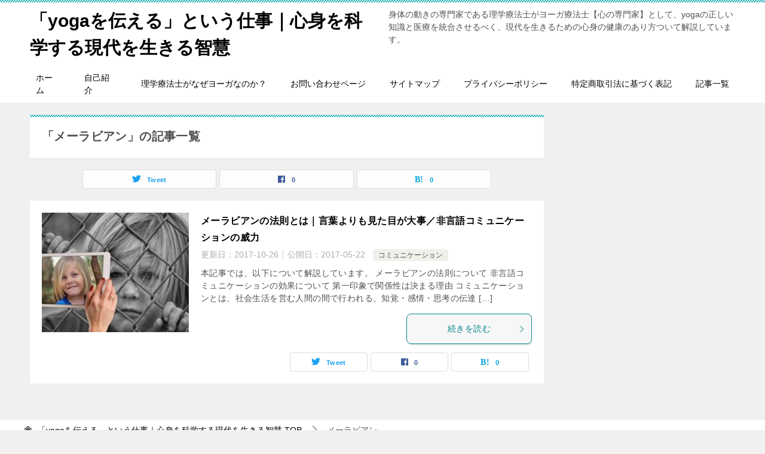

--- FILE ---
content_type: text/html; charset=utf-8
request_url: https://www.google.com/recaptcha/api2/aframe
body_size: 267
content:
<!DOCTYPE HTML><html><head><meta http-equiv="content-type" content="text/html; charset=UTF-8"></head><body><script nonce="FpJ-rJt5jmkKH0mejnZfrQ">/** Anti-fraud and anti-abuse applications only. See google.com/recaptcha */ try{var clients={'sodar':'https://pagead2.googlesyndication.com/pagead/sodar?'};window.addEventListener("message",function(a){try{if(a.source===window.parent){var b=JSON.parse(a.data);var c=clients[b['id']];if(c){var d=document.createElement('img');d.src=c+b['params']+'&rc='+(localStorage.getItem("rc::a")?sessionStorage.getItem("rc::b"):"");window.document.body.appendChild(d);sessionStorage.setItem("rc::e",parseInt(sessionStorage.getItem("rc::e")||0)+1);localStorage.setItem("rc::h",'1768543138514');}}}catch(b){}});window.parent.postMessage("_grecaptcha_ready", "*");}catch(b){}</script></body></html>